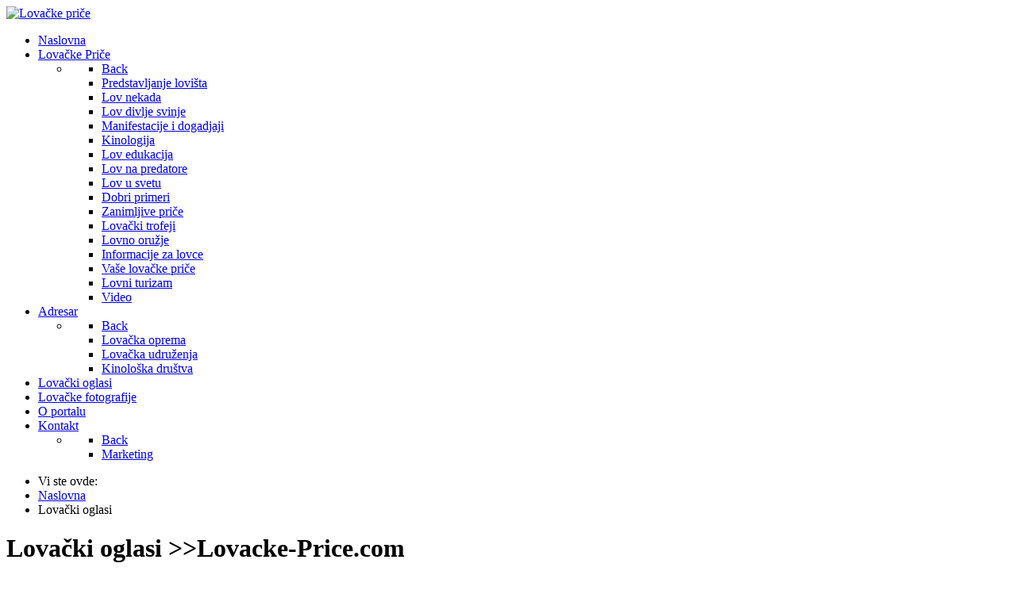

--- FILE ---
content_type: text/html; charset=utf-8
request_url: https://www.lovacke-price.com/lovacki-oglasi-srbija.html
body_size: 81263
content:
<!DOCTYPE html>
<html prefix="og: http://ogp.me/ns#" lang="sr-YU" dir="ltr">
        <head>
    
            <meta name="viewport" content="width=device-width, initial-scale=1.0">
        <meta http-equiv="X-UA-Compatible" content="IE=edge" />
        

                <link rel="icon" type="image/x-icon" href="/images/logo.png" />
        
            
         <meta charset="utf-8" />
	<base href="https://www.lovacke-price.com/lovacki-oglasi-srbija.html" />
	<meta name="keywords" content="Lov, Kinologija, lovci, lov oglasi, lovacke price" />
	<meta name="robots" content="max-snippet:-1, max-image-preview:large, max-video-preview:-1" />
	<meta name="description" content="Lov ::Lovacke Price:: portal o lovu, kinologiji, lov oglasi ..." />
	<meta name="generator" content="Joomla! - Open Source Content Management" />
	<title>Lovački oglasi &gt;&gt;Lovacke-Price.com</title>
	<link href="/lovacki-oglasi-srbija.feed?type=rss" rel="alternate" type="application/rss+xml" title="RSS 2.0" />
	<link href="/lovacki-oglasi-srbija.feed?type=atom" rel="alternate" type="application/atom+xml" title="Atom 1.0" />
	<link href="https://www.lovacke-price.com/component/search/?Itemid=522&amp;format=opensearch" rel="search" title="Pretraga lovacke-price.com" type="application/opensearchdescription+xml" />
	<link href="https://cdn.jsdelivr.net/npm/simple-line-icons@2.4.1/css/simple-line-icons.css" rel="stylesheet" />
	<link href="/templates/g5_hydrogen/css/k2.css?v=2.10.3" rel="stylesheet" />
	<link href="/media/system/css/modal.css?6a92d12886fb223eb16df8a1162b2ed7" rel="stylesheet" />
	<link href="/media/system/css/calendar-jos.css?6a92d12886fb223eb16df8a1162b2ed7" rel="stylesheet" title="Zelena" media="all" />
	<link href="/media/system/css/calendar-jos.css" rel="stylesheet" />
	<link href="https://www.lovacke-price.com/components/com_djclassifieds/themes/clean/css/style.css" rel="stylesheet" />
	<link href="https://www.lovacke-price.com/components/com_djclassifieds/themes/clean/css/style_default.css" rel="stylesheet" />
	<link href="https://www.lovacke-price.com/components/com_djclassifieds/themes/clean/css/responsive.css" rel="stylesheet" />
	<link href="/media/gantry5/engines/nucleus/css-compiled/nucleus.css" rel="stylesheet" />
	<link href="/templates/g5_hydrogen/custom/css-compiled/hydrogen_21.css" rel="stylesheet" />
	<link href="/media/gantry5/assets/css/bootstrap-gantry.css" rel="stylesheet" />
	<link href="/media/gantry5/engines/nucleus/css-compiled/joomla.css" rel="stylesheet" />
	<link href="/media/jui/css/icomoon.css" rel="stylesheet" />
	<link href="/media/gantry5/assets/css/font-awesome.min.css" rel="stylesheet" />
	<link href="/templates/g5_hydrogen/custom/css-compiled/hydrogen-joomla_21.css" rel="stylesheet" />
	<link href="/templates/g5_hydrogen/custom/css-compiled/custom_21.css" rel="stylesheet" />
	<link href="/plugins/system/ytshortcodes/assets/css/shortcodes.css" rel="stylesheet" />
	<link href="https://www.lovacke-price.com/plugins/system/ytshortcodes/assets/css/font-awesome.min.css" rel="stylesheet" />
	<style>
div.mod_search89 input[type="search"]{ width:auto; }
	</style>
	<script type="application/json" class="joomla-script-options new">{"csrf.token":"cb89ccb8c2e7f5644f7dbc8113b33fac","system.paths":{"root":"","base":""}}</script>
	<script src="/media/jui/js/jquery.min.js?6a92d12886fb223eb16df8a1162b2ed7"></script>
	<script src="/media/jui/js/jquery-noconflict.js?6a92d12886fb223eb16df8a1162b2ed7"></script>
	<script src="/media/jui/js/jquery-migrate.min.js?6a92d12886fb223eb16df8a1162b2ed7"></script>
	<script src="/media/k2/assets/js/k2.frontend.js?v=2.10.3&b=20200429&sitepath=/"></script>
	<script src="/media/system/js/mootools-core.js?6a92d12886fb223eb16df8a1162b2ed7"></script>
	<script src="/media/system/js/core.js?6a92d12886fb223eb16df8a1162b2ed7"></script>
	<script src="/media/system/js/mootools-more.js?6a92d12886fb223eb16df8a1162b2ed7"></script>
	<script src="/media/system/js/modal.js?6a92d12886fb223eb16df8a1162b2ed7"></script>
	<script src="/media/system/js/calendar.js?6a92d12886fb223eb16df8a1162b2ed7"></script>
	<script src="/media/system/js/calendar-setup.js?6a92d12886fb223eb16df8a1162b2ed7"></script>
	<script src="/media/system/js/calendar-setup.js"></script>
	<script src="/media/jui/js/bootstrap.min.js?6a92d12886fb223eb16df8a1162b2ed7"></script>
	<!--[if lt IE 9]><script src="/media/system/js/html5fallback.js?6a92d12886fb223eb16df8a1162b2ed7"></script><![endif]-->
	<script src="https://www.googletagmanager.com/gtag/js?id=UA-1146531-8" async></script>
	<script src="https://www.lovacke-price.com/plugins/system/ytshortcodes/assets/js/prettify.js"></script>
	<script src="https://www.lovacke-price.com/plugins/system/ytshortcodes/assets/js/shortcodes.js"></script>
	<script>

		jQuery(function($) {
			SqueezeBox.initialize({});
			initSqueezeBox();
			$(document).on('subform-row-add', initSqueezeBox);

			function initSqueezeBox(event, container)
			{
				SqueezeBox.assign($(container || document).find('a.modal').get(), {
					parse: 'rel'
				});
			}
		});

		window.jModalClose = function () {
			SqueezeBox.close();
		};

		// Add extra modal close functionality for tinyMCE-based editors
		document.onreadystatechange = function () {
			if (document.readyState == 'interactive' && typeof tinyMCE != 'undefined' && tinyMCE)
			{
				if (typeof window.jModalClose_no_tinyMCE === 'undefined')
				{
					window.jModalClose_no_tinyMCE = typeof(jModalClose) == 'function'  ?  jModalClose  :  false;

					jModalClose = function () {
						if (window.jModalClose_no_tinyMCE) window.jModalClose_no_tinyMCE.apply(this, arguments);
						tinyMCE.activeEditor.windowManager.close();
					};
				}

				if (typeof window.SqueezeBoxClose_no_tinyMCE === 'undefined')
				{
					if (typeof(SqueezeBox) == 'undefined')  SqueezeBox = {};
					window.SqueezeBoxClose_no_tinyMCE = typeof(SqueezeBox.close) == 'function'  ?  SqueezeBox.close  :  false;

					SqueezeBox.close = function () {
						if (window.SqueezeBoxClose_no_tinyMCE)  window.SqueezeBoxClose_no_tinyMCE.apply(this, arguments);
						tinyMCE.activeEditor.windowManager.close();
					};
				}
			}
		};
		Calendar._DN = ["nedelja","ponedeljak","utorak","sreda","\u010detvrtak","petak","subota","nedelja"]; Calendar._SDN = ["ned","pon","uto","sre","\u010det","pet","sub","ned"]; Calendar._FD = 0; Calendar._MN = ["januar","februar","mart","april","maj","jun","jul","avgust","septembar","oktobar","novembar","decembar"]; Calendar._SMN = ["jan","feb","mar","apr","maj","jun","jul","avg","sep","okt","nov","dec"]; Calendar._TT = {"INFO":"O kalendaru","ABOUT":"DHTML Date\/Time Selector\n(c) dynarch.com 20022005 \/ Author: Mihai Bazon\nFor latest version visit: http:\/\/www.dynarch.com\/projects\/calendar\/\nDistributed under GNU LGPL.  See http:\/\/gnu.org\/licenses\/lgpl.html for details.\n\nOdabir datuma:\n- koristite < and > dugmi\u0107e da odaberete godinu\n- koristite < and > dugmi\u0107e da odaberete mesec\n- dr\u017eite dugme mi\u0161a na bilo kojem od gornjih dugmi\u0107a za br\u017ee odabiranje.","ABOUT_TIME":"\n\nTime selection:\n Click on any of the time parts to increase it\n or Shiftclick to decrease it\n or click and drag for faster selection.","PREV_YEAR":"Kliknite za preme\u0161taj na prethodnu godinu. Kliknite i dr\u017eite za listu godina.","PREV_MONTH":"Kliknite za preme\u0161taj na prethodni mesec. Kliknite i dr\u017eite za listu meseci.","GO_TODAY":"Idi na danas","NEXT_MONTH":"Kliknite za preme\u0161taj na slede\u0107i mesec. Kliknite i dr\u017eite za listu meseci.","SEL_DATE":"Odaberite datum.","DRAG_TO_MOVE":"Prevucite za preme\u0161taj","PART_TODAY":" Danas ","DAY_FIRST":"Prika\u017ei %s prvo","WEEKEND":"0,6","CLOSE":"Zatvori","TODAY":"Danas","TIME_PART":"(Shift-)Kliknite ili prevucite za promenu vrednosti","DEF_DATE_FORMAT":"%Y%m%d","TT_DATE_FORMAT":"%a, %b %e","WK":"wk","TIME":"Vreme:"};jQuery(function($) {
			 $('.hasTip').each(function() {
				var title = $(this).attr('title');
				if (title) {
					var parts = title.split('::', 2);
					var mtelement = document.id(this);
					mtelement.store('tip:title', parts[0]);
					mtelement.store('tip:text', parts[1]);
				}
			});
			var JTooltips = new Tips($('.hasTip').get(), {"maxTitleChars": 50,"fixed": false});
		});jQuery(function($) {
			 $('.Tips1').each(function() {
				var title = $(this).attr('title');
				if (title) {
					var parts = title.split('::', 2);
					var mtelement = document.id(this);
					mtelement.store('tip:title', parts[0]);
					mtelement.store('tip:text', parts[1]);
				}
			});
			var JTooltips = new Tips($('.Tips1').get(), {"maxTitleChars": 50,"className": "djcf","fixed": false});
		});jQuery(function($){ initTooltips(); $("body").on("subform-row-add", initTooltips); function initTooltips (event, container) { container = container || document;$(container).find(".hasTooltip").tooltip({"html": true,"container": "body"});} });      window.dataLayer = window.dataLayer || [];
      function gtag(){dataLayer.push(arguments);}
      gtag('js', new Date());

      gtag('config', 'UA-1146531-8');

          
	</script>
	<!-- Start: Google Structured Data -->
            
<script type="application/ld+json">
{
    "@context": "https://schema.org",
    "@type": "BreadcrumbList",
    "itemListElement": [
        {
            "@type": "ListItem",
            "position": 1,
            "name": "Home",
            "item": "https://www.lovacke-price.com/"
        },
        {
            "@type": "ListItem",
            "position": 2,
            "name": "Lovački oglasi",
            "item": "https://www.lovacke-price.com/lovacki-oglasi-srbija.html"
        }
    ]
}
</script>
            <!-- End: Google Structured Data -->

    
                
</head>

    <body class="gantry site com_djclassifieds view-items no-layout no-task dir-ltr itemid-522 outline-21 g-offcanvas-left g-home g-style-preset1">
        
                    

        <div id="g-offcanvas"  data-g-offcanvas-swipe="1" data-g-offcanvas-css3="1">
                        <div class="g-grid">                        

        <div class="g-block size-100">
             <div id="mobile-menu-7458-particle" class="g-content g-particle">            <div id="g-mobilemenu-container" data-g-menu-breakpoint="48rem"></div>
            </div>
        </div>
            </div>
    </div>
        <div id="g-page-surround">
            <div class="g-offcanvas-hide g-offcanvas-toggle" role="navigation" data-offcanvas-toggle aria-controls="g-offcanvas" aria-expanded="false"><i class="fa fa-fw fa-bars"></i></div>                        

                                            
                <section id="g-navigation">
                <div class="g-container">                                <div class="g-grid">                        

        <div class="g-block size-25">
             <div id="logo-8476-particle" class="g-content g-particle">            <a href="/" target="_self" title="Lovačke priče" aria-label="Lovačke priče" rel="home" class="gantry-logo">
                        <img src="/images/logo.png"  alt="Lovačke priče" />
            </a>
            </div>
        </div>
                    

        <div class="g-block size-75">
             <div id="menu-6483-particle" class="g-content g-particle">            <nav class="g-main-nav" data-g-hover-expand="true">
        <ul class="g-toplevel">
                                                                                                                
        
                
        
                
        
        <li class="g-menu-item g-menu-item-type-component g-menu-item-102 g-standard  ">
                            <a class="g-menu-item-container" href="/">
                                                                <span class="g-menu-item-content">
                                    <span class="g-menu-item-title">Naslovna</span>
            
                    </span>
                                                </a>
                                </li>
    
                                                                                                
        
                
        
                
        
        <li class="g-menu-item g-menu-item-type-component g-menu-item-165 g-parent g-standard g-menu-item-link-parent ">
                            <a class="g-menu-item-container" href="/lovacke-price.html">
                                                                <span class="g-menu-item-content">
                                    <span class="g-menu-item-title">Lovačke Priče</span>
            
                    </span>
                    <span class="g-menu-parent-indicator" data-g-menuparent=""></span>                            </a>
                                                                            <ul class="g-dropdown g-inactive g-fade g-dropdown-right">
            <li class="g-dropdown-column">
                        <div class="g-grid">
                        <div class="g-block size-100">
            <ul class="g-sublevel">
                <li class="g-level-1 g-go-back">
                    <a class="g-menu-item-container" href="#" data-g-menuparent=""><span>Back</span></a>
                </li>
                                                                                                                    
        
                
        
                
        
        <li class="g-menu-item g-menu-item-type-component g-menu-item-166  ">
                            <a class="g-menu-item-container" href="/lovacke-price/predstavljanje-lovista.html">
                                                                <span class="g-menu-item-content">
                                    <span class="g-menu-item-title">Predstavljanje lovišta</span>
            
                    </span>
                                                </a>
                                </li>
    
                                                                                                
        
                
        
                
        
        <li class="g-menu-item g-menu-item-type-component g-menu-item-167  ">
                            <a class="g-menu-item-container" href="/lovacke-price/lov-nekada.html">
                                                                <span class="g-menu-item-content">
                                    <span class="g-menu-item-title">Lov nekada</span>
            
                    </span>
                                                </a>
                                </li>
    
                                                                                                
        
                
        
                
        
        <li class="g-menu-item g-menu-item-type-component g-menu-item-168  ">
                            <a class="g-menu-item-container" href="/lovacke-price/lov-divlje-svinje.html">
                                                                <span class="g-menu-item-content">
                                    <span class="g-menu-item-title">Lov divlje svinje</span>
            
                    </span>
                                                </a>
                                </li>
    
                                                                                                
        
                
        
                
        
        <li class="g-menu-item g-menu-item-type-component g-menu-item-169  ">
                            <a class="g-menu-item-container" href="/lovacke-price/manifestacije-i-dogadjaji.html">
                                                                <span class="g-menu-item-content">
                                    <span class="g-menu-item-title">Manifestacije i dogadjaji</span>
            
                    </span>
                                                </a>
                                </li>
    
                                                                                                
        
                
        
                
        
        <li class="g-menu-item g-menu-item-type-component g-menu-item-171  ">
                            <a class="g-menu-item-container" href="/lovacke-price/kinologija.html">
                                                                <span class="g-menu-item-content">
                                    <span class="g-menu-item-title">Kinologija</span>
            
                    </span>
                                                </a>
                                </li>
    
                                                                                                
        
                
        
                
        
        <li class="g-menu-item g-menu-item-type-component g-menu-item-170  ">
                            <a class="g-menu-item-container" href="/lovacke-price/lov-edukacija.html">
                                                                <span class="g-menu-item-content">
                                    <span class="g-menu-item-title">Lov edukacija</span>
            
                    </span>
                                                </a>
                                </li>
    
                                                                                                
        
                
        
                
        
        <li class="g-menu-item g-menu-item-type-component g-menu-item-172  ">
                            <a class="g-menu-item-container" href="/lovacke-price/lov-na-predatore.html">
                                                                <span class="g-menu-item-content">
                                    <span class="g-menu-item-title">Lov na predatore</span>
            
                    </span>
                                                </a>
                                </li>
    
                                                                                                
        
                
        
                
        
        <li class="g-menu-item g-menu-item-type-component g-menu-item-173  ">
                            <a class="g-menu-item-container" href="/lovacke-price/lov-u-svetu.html">
                                                                <span class="g-menu-item-content">
                                    <span class="g-menu-item-title">Lov u svetu</span>
            
                    </span>
                                                </a>
                                </li>
    
                                                                                                
        
                
        
                
        
        <li class="g-menu-item g-menu-item-type-component g-menu-item-174  ">
                            <a class="g-menu-item-container" href="/lovacke-price/dobri-primeri.html">
                                                                <span class="g-menu-item-content">
                                    <span class="g-menu-item-title">Dobri primeri</span>
            
                    </span>
                                                </a>
                                </li>
    
                                                                                                
        
                
        
                
        
        <li class="g-menu-item g-menu-item-type-component g-menu-item-175  ">
                            <a class="g-menu-item-container" href="/lovacke-price/zanimljive-price.html">
                                                                <span class="g-menu-item-content">
                                    <span class="g-menu-item-title">Zanimljive priče</span>
            
                    </span>
                                                </a>
                                </li>
    
                                                                                                
        
                
        
                
        
        <li class="g-menu-item g-menu-item-type-component g-menu-item-176  ">
                            <a class="g-menu-item-container" href="/lovacke-price/lovacki-trofeji.html">
                                                                <span class="g-menu-item-content">
                                    <span class="g-menu-item-title">Lovački trofeji</span>
            
                    </span>
                                                </a>
                                </li>
    
                                                                                                
        
                
        
                
        
        <li class="g-menu-item g-menu-item-type-component g-menu-item-177  ">
                            <a class="g-menu-item-container" href="/lovacke-price/lovno-oruzje.html">
                                                                <span class="g-menu-item-content">
                                    <span class="g-menu-item-title">Lovno oružje</span>
            
                    </span>
                                                </a>
                                </li>
    
                                                                                                
        
                
        
                
        
        <li class="g-menu-item g-menu-item-type-component g-menu-item-178  ">
                            <a class="g-menu-item-container" href="/lovacke-price/informacije-za-lovce.html">
                                                                <span class="g-menu-item-content">
                                    <span class="g-menu-item-title">Informacije za lovce</span>
            
                    </span>
                                                </a>
                                </li>
    
                                                                                                
        
                
        
                
        
        <li class="g-menu-item g-menu-item-type-component g-menu-item-411  ">
                            <a class="g-menu-item-container" href="/lovacke-price/vaše-lovačke-priče.html">
                                                                <span class="g-menu-item-content">
                                    <span class="g-menu-item-title">Vaše lovačke priče</span>
            
                    </span>
                                                </a>
                                </li>
    
                                                                                                
        
                
        
                
        
        <li class="g-menu-item g-menu-item-type-component g-menu-item-468  ">
                            <a class="g-menu-item-container" href="/lovacke-price/lovni-turizam.html">
                                                                <span class="g-menu-item-content">
                                    <span class="g-menu-item-title">Lovni turizam</span>
            
                    </span>
                                                </a>
                                </li>
    
                                                                                                
        
                
        
                
        
        <li class="g-menu-item g-menu-item-type-component g-menu-item-482  ">
                            <a class="g-menu-item-container" href="/lovacke-price/video.html">
                                                                <span class="g-menu-item-content">
                                    <span class="g-menu-item-title">Video</span>
            
                    </span>
                                                </a>
                                </li>
    
    
            </ul>
        </div>
            </div>

            </li>
        </ul>
            </li>
    
                                                                                                
        
                
        
                
        
        <li class="g-menu-item g-menu-item-type-component g-menu-item-181 g-parent g-standard g-menu-item-link-parent ">
                            <a class="g-menu-item-container" href="/adresar.html">
                                                                <span class="g-menu-item-content">
                                    <span class="g-menu-item-title">Adresar</span>
            
                    </span>
                    <span class="g-menu-parent-indicator" data-g-menuparent=""></span>                            </a>
                                                                            <ul class="g-dropdown g-inactive g-fade g-dropdown-right">
            <li class="g-dropdown-column">
                        <div class="g-grid">
                        <div class="g-block size-100">
            <ul class="g-sublevel">
                <li class="g-level-1 g-go-back">
                    <a class="g-menu-item-container" href="#" data-g-menuparent=""><span>Back</span></a>
                </li>
                                                                                                                    
        
                
        
                
        
        <li class="g-menu-item g-menu-item-type-component g-menu-item-183  ">
                            <a class="g-menu-item-container" href="/adresar/prodavnice-lovacke-opreme.html">
                                                                <span class="g-menu-item-content">
                                    <span class="g-menu-item-title">Lovačka oprema</span>
            
                    </span>
                                                </a>
                                </li>
    
                                                                                                
        
                
        
                
        
        <li class="g-menu-item g-menu-item-type-component g-menu-item-182  ">
                            <a class="g-menu-item-container" href="/adresar/adresar-lovacka-udruzenja.html">
                                                                <span class="g-menu-item-content">
                                    <span class="g-menu-item-title">Lovačka udruženja</span>
            
                    </span>
                                                </a>
                                </li>
    
                                                                                                
        
                
        
                
        
        <li class="g-menu-item g-menu-item-type-component g-menu-item-184  ">
                            <a class="g-menu-item-container" href="/adresar/adresar-kinoloskih-drustava.html">
                                                                <span class="g-menu-item-content">
                                    <span class="g-menu-item-title">Kinološka društva</span>
            
                    </span>
                                                </a>
                                </li>
    
    
            </ul>
        </div>
            </div>

            </li>
        </ul>
            </li>
    
                                                                                                
        
                
        
                
        
        <li class="g-menu-item g-menu-item-type-component g-menu-item-522 active g-standard  ">
                            <a class="g-menu-item-container" href="/lovacki-oglasi-srbija.html">
                                                                <span class="g-menu-item-content">
                                    <span class="g-menu-item-title">Lovački oglasi</span>
            
                    </span>
                                                </a>
                                </li>
    
                                                                                                
        
                
        
                
        
        <li class="g-menu-item g-menu-item-type-component g-menu-item-116 g-standard  ">
                            <a class="g-menu-item-container" href="/lovacke-fotografije-slike.html">
                                                                <span class="g-menu-item-content">
                                    <span class="g-menu-item-title">Lovačke fotografije</span>
            
                    </span>
                                                </a>
                                </li>
    
                                                                                                
        
                
        
                
        
        <li class="g-menu-item g-menu-item-type-component g-menu-item-113 g-standard  ">
                            <a class="g-menu-item-container" href="/o-portalu.html">
                                                                <span class="g-menu-item-content">
                                    <span class="g-menu-item-title">O portalu</span>
            
                    </span>
                                                </a>
                                </li>
    
                                                                                                
        
                
        
                
        
        <li class="g-menu-item g-menu-item-type-component g-menu-item-106 g-parent g-standard g-menu-item-link-parent ">
                            <a class="g-menu-item-container" href="/kontakt.html">
                                                                <span class="g-menu-item-content">
                                    <span class="g-menu-item-title">Kontakt</span>
            
                    </span>
                    <span class="g-menu-parent-indicator" data-g-menuparent=""></span>                            </a>
                                                                            <ul class="g-dropdown g-inactive g-fade g-dropdown-right">
            <li class="g-dropdown-column">
                        <div class="g-grid">
                        <div class="g-block size-100">
            <ul class="g-sublevel">
                <li class="g-level-1 g-go-back">
                    <a class="g-menu-item-container" href="#" data-g-menuparent=""><span>Back</span></a>
                </li>
                                                                                                                    
        
                
        
                
        
        <li class="g-menu-item g-menu-item-type-component g-menu-item-469  ">
                            <a class="g-menu-item-container" href="/kontakt/marketing.html">
                                                                <span class="g-menu-item-content">
                                    <span class="g-menu-item-title">Marketing</span>
            
                    </span>
                                                </a>
                                </li>
    
    
            </ul>
        </div>
            </div>

            </li>
        </ul>
            </li>
    
    
        </ul>
    </nav>
            </div>
        </div>
            </div>
            </div>
        
    </section>
                                
                <main id="g-main">
                <div class="g-container">                                <div class="g-grid">                        

        <div class="g-block size-100">
             <div class="g-content">
                                    <div class="platform-content"><div class="moduletable ">
						<div aria-label="breadcrumbs" role="navigation">
	<ul itemscope itemtype="https://schema.org/BreadcrumbList" class="breadcrumb">
					<li>
				Vi ste ovde: &#160;
			</li>
		
						<li itemprop="itemListElement" itemscope itemtype="https://schema.org/ListItem">
											<a itemprop="item" href="/" class="pathway"><span itemprop="name">Naslovna</span></a>
					
											<span class="divider">
							<img src="/media/system/images/arrow.png" alt="" />						</span>
										<meta itemprop="position" content="1">
				</li>
							<li itemprop="itemListElement" itemscope itemtype="https://schema.org/ListItem" class="active">
					<span itemprop="name">
						Lovački oglasi					</span>
					<meta itemprop="position" content="2">
				</li>
				</ul>
</div>
		</div></div>
            
        </div>
        </div>
            </div>
                            <div class="g-grid">                        

        <div class="g-block size-70">
             <div class="g-content">
                                                            <div class="platform-content row-fluid"><div class="span12"><div id="dj-classifieds" class="clearfix djcftheme-clean">
	<h1 class="main_cat_title">Lovački oglasi >>Lovacke-Price.com</h1>			
				<div class="dj-category cat_cols4">
					<div class="cat_row_title">
							Kategorije<a class="rss_icon" href="/lovacki-oglasi-srbija.html?format=feed&amp;type=rss"><img src="/components/com_djclassifieds/assets/images/rss.png" alt="rss" /></a>		 
					</div>
					<div class="cat_row cat_row0">						
						<div class="cat_col" ><div class="cat_col_in" ><div class="title"><a href="/lovacki-oglasi-srbija/lovacki-psi,1.html"><img src="/components/com_djclassifieds/images/category/1_oglasi-psi_ths.png" alt="Lovački psi" /></a><div class="cat_title_desc"><h2><a href="/lovacki-oglasi-srbija/lovacki-psi,1.html">Lovački psi <span>(0)</span></a></h2></div></div></div></div><div class="cat_col" ><div class="cat_col_in" ><div class="title"><a href="/lovacki-oglasi-srbija/lovacko-oruzje,2.html"><img src="/components/com_djclassifieds/images/category/2_oglas-oruzjei_ths.png" alt="Lovačko oružje" /></a><div class="cat_title_desc"><h2><a href="/lovacki-oglasi-srbija/lovacko-oruzje,2.html">Lovačko oružje <span>(0)</span></a></h2></div></div></div></div><div class="cat_col" ><div class="cat_col_in" ><div class="title"><a href="/lovacki-oglasi-srbija/lovacka-oprema,3.html"><img src="/components/com_djclassifieds/images/category/3_oglasi-oprema_ths.png" alt="Lovačka oprema" /></a><div class="cat_title_desc"><h2><a href="/lovacki-oglasi-srbija/lovacka-oprema,3.html">Lovačka oprema <span>(0)</span></a></h2></div></div></div></div><div class="cat_col" ><div class="cat_col_in" ><div class="title"><a href="/lovacki-oglasi-srbija/lovacka-odeca-i-obuca,4.html"><img src="/components/com_djclassifieds/images/category/4_oglasi-odeca_ths.png" alt="Lovačka odeća i obuća" /></a><div class="cat_title_desc"><h2><a href="/lovacki-oglasi-srbija/lovacka-odeca-i-obuca,4.html">Lovačka odeća i obuća <span>(0)</span></a></h2></div></div></div></div><div class="clear_both"></div></div><div class="cat_row cat_row1"><div class="cat_col" ><div class="cat_col_in" ><div class="title"><a href="/lovacki-oglasi-srbija/terenski-automobili,6.html"><img src="/components/com_djclassifieds/images/category/6_oglasi-terenci_ths.png" alt="Terenski automobili" /></a><div class="cat_title_desc"><h2><a href="/lovacki-oglasi-srbija/terenski-automobili,6.html">Terenski automobili <span>(0)</span></a></h2></div></div></div></div><div class="cat_col" ><div class="cat_col_in" ><div class="title"><a href="/lovacki-oglasi-srbija/optika-dvogledi,7.html"><img src="/components/com_djclassifieds/images/category/7_oglasi-optika_ths.png" alt="Optika, dvogledi" /></a><div class="cat_title_desc"><h2><a href="/lovacki-oglasi-srbija/optika-dvogledi,7.html">Optika, dvogledi <span>(0)</span></a></h2></div></div></div></div><div class="cat_col" ><div class="cat_col_in" ><div class="title"><a href="/lovacki-oglasi-srbija/lovacke-lampe,8.html"><img src="/components/com_djclassifieds/images/category/8_oglasi-lampe_ths.png" alt="Lovačke lampe" /></a><div class="cat_title_desc"><h2><a href="/lovacki-oglasi-srbija/lovacke-lampe,8.html">Lovačke lampe <span>(0)</span></a></h2></div></div></div></div><div class="cat_col" ><div class="cat_col_in" ><div class="title"><a href="/lovacki-oglasi-srbija/ostalo,9.html"><img src="/components/com_djclassifieds/images/category/9_oglasi-ostalo_ths.png" alt="Ostalo" /></a><div class="cat_title_desc"><h2><a href="/lovacki-oglasi-srbija/ostalo,9.html">Ostalo <span>(395)</span></a></h2></div></div></div></div>					<div class="clear_both"></div></div>
				</div>
					<div class="items">
			<table class="dj-items dj-items-table" >
		<tr class="main_title">
									
							<th style="width:220px" class="icon first"> </th>
				<th style="text-align:left;" class="name normal">						
							<a  style="margin-left:-110px;"  class="normal" href="/lovacki-oglasi-srbija.html?cid=0&amp;order=title&amp;ord_t=asc">
					Naslov oglasa<img src="https://www.lovacke-price.com//components/com_djclassifieds/assets/images/sort.gif" alt="" />				</a> 
			</th>
									
				<th class="normal">
					<a class="normal" href="/lovacki-oglasi-srbija.html?cid=0&amp;order=cat&amp;ord_t=asc">
						Kategorija<img src="https://www.lovacke-price.com//components/com_djclassifieds/assets/images/sort.gif" alt="" />				
					</a> 
				</th>
												
			<th class="normal">
				<a class="normal" href="/lovacki-oglasi-srbija.html?cid=0&amp;order=price&amp;ord_t=asc">
				Cena<img src="https://www.lovacke-price.com//components/com_djclassifieds/assets/images/sort.gif" alt="" />				</a> 
			</th>		
												<th class="normal">
				<a class="normal" href="/lovacki-oglasi-srbija.html?cid=0&amp;order=date_a&amp;ord_t=asc">
					Postavljen<img src="https://www.lovacke-price.com//components/com_djclassifieds/assets/images/sort.gif" alt="" />				</a> 
			</th>
											</tr>		
		<tr class="row0 item_new"><td class="icon first" style="width:220px" ><a href="/lovacki-oglasi-srbija/ad/ostalo,9/p-zdjr-vlja-vi-vibr-ni-djlja-uc-s-ija-v-uni-lin-i-cii-u-v-s-s-i-3-b-spl-ni-p-pi-i-p-r-h-dji-p-ssil-https-www-extracle-com-o74s43,9743.html"><img style="width:200px;" src="/components/com_djclassifieds/assets/images/no-image.png"  class="Tips1" title="* * * ? Поздравляем! Вы выбраны для участия в уникальной акции! У вас есть 3 бесплатные попытки! Переходите по ссылке: https://www.extracle.com/?o74s43 ? * * *" rel="<div class='tp_desc'>9w9h2k...</div><div class='row_price'><div class='row_title'>Cena</div><div class='tp_price'>x6x07n <span class='price_unit'>RSD</span></div></div><div style='clear:both'></div>" alt ="* * * ? Поздравляем! Вы выбраны для участия в уникальной акции! У вас есть 3 бесплатные попытки! Переходите по ссылке: https://www.extracle.com/?o74s43 ? * * *" /></a></td><td class="name"><h3><a class="title Tips1" href="/lovacki-oglasi-srbija/ad/ostalo,9/p-zdjr-vlja-vi-vibr-ni-djlja-uc-s-ija-v-uni-lin-i-cii-u-v-s-s-i-3-b-spl-ni-p-pi-i-p-r-h-dji-p-ssil-https-www-extracle-com-o74s43,9743.html" title="* * * ? Поздравляем! Вы выбраны для участия в уникальной акции! У вас есть 3 бесплатные попытки! Переходите по ссылке: https://www.extracle.com/?o74s43 ? * * *" rel="<div class='tp_desc'>9w9h2k...</div><div class='row_price'><div class='row_title'>Cena</div><div class='tp_price'>x6x07n <span class='price_unit'>RSD</span></div></div><div style='clear:both'></div>" >* * * ? Поздравляем! Вы выбраны для участия в уникальной акции! У вас есть 3 бесплатные попытки! Переходите по ссылке: https://www.extracle.com/?o74s43 ? * * *</a></h3> <span class="new_icon">NOVO</span></td><td class="cat_name"><a href="/lovacki-oglasi-srbija/ostalo,9.html" >Ostalo</a></td><td class="price">x6x07n <span class='price_unit'>RSD</span></td><td class="date_start">2026-01-14 01:29:15</td></tr><tr class="row1 item_new"><td class="icon first" style="width:220px" ><a href="/lovacki-oglasi-srbija/ad/ostalo,9/p-zdjr-vlja-vi-vibr-ni-djlja-uc-s-ija-v-rupn-i-i-cii-u-v-s-s-i-3-b-spl-ni-p-pi-i-p-r-idji-p-ssil-https-www-topsuimotori-com-w6j3h4,9742.html"><img style="width:200px;" src="/components/com_djclassifieds/assets/images/no-image.png"  class="Tips1" title="* * * ? Поздравляем! Вы выбраны для участия в крупнейшей акции! У вас есть 3 бесплатные попытки! Перейдите по ссылке: https://www.topsuimotori.com/?w6j3h4 ? * * *" rel="<div class='tp_desc'>xb4mf9...</div><div class='row_price'><div class='row_title'>Cena</div><div class='tp_price'>p4chjy <span class='price_unit'>RSD</span></div></div><div style='clear:both'></div>" alt ="* * * ? Поздравляем! Вы выбраны для участия в крупнейшей акции! У вас есть 3 бесплатные попытки! Перейдите по ссылке: https://www.topsuimotori.com/?w6j3h4 ? * * *" /></a></td><td class="name"><h3><a class="title Tips1" href="/lovacki-oglasi-srbija/ad/ostalo,9/p-zdjr-vlja-vi-vibr-ni-djlja-uc-s-ija-v-rupn-i-i-cii-u-v-s-s-i-3-b-spl-ni-p-pi-i-p-r-idji-p-ssil-https-www-topsuimotori-com-w6j3h4,9742.html" title="* * * ? Поздравляем! Вы выбраны для участия в крупнейшей акции! У вас есть 3 бесплатные попытки! Перейдите по ссылке: https://www.topsuimotori.com/?w6j3h4 ? * * *" rel="<div class='tp_desc'>xb4mf9...</div><div class='row_price'><div class='row_title'>Cena</div><div class='tp_price'>p4chjy <span class='price_unit'>RSD</span></div></div><div style='clear:both'></div>" >* * * ? Поздравляем! Вы выбраны для участия в крупнейшей акции! У вас есть 3 бесплатные попытки! Перейдите по ссылке: https://www.topsuimotori.com/?w6j3h4 ? * * *</a></h3> <span class="new_icon">NOVO</span></td><td class="cat_name"><a href="/lovacki-oglasi-srbija/ostalo,9.html" >Ostalo</a></td><td class="price">p4chjy <span class='price_unit'>RSD</span></td><td class="date_start">2026-01-14 00:36:05</td></tr><tr class="row0 item_new"><td class="icon first" style="width:220px" ><a href="/lovacki-oglasi-srbija/ad/ostalo,9/p-zdjr-vlja-vi-vibr-ni-djlja-uc-s-ija-v-uni-lin-i-cii-u-v-s-s-i-3-b-spl-ni-p-pi-i-ispi-i-udj-cu-http-manicauniversity-com-mdjvyb,9741.html"><img style="width:200px;" src="/components/com_djclassifieds/assets/images/no-image.png"  class="Tips1" title="* * * ? Поздравляем! Вы выбраны для участия в уникальной акции! У вас есть 3 бесплатные попытки! Испытать удачу: http://manicauniversity.com/?mdjvyb ? * * *" rel="<div class='tp_desc'>a0tjy4...</div><div class='row_price'><div class='row_title'>Cena</div><div class='tp_price'>nwqoqy <span class='price_unit'>RSD</span></div></div><div style='clear:both'></div>" alt ="* * * ? Поздравляем! Вы выбраны для участия в уникальной акции! У вас есть 3 бесплатные попытки! Испытать удачу: http://manicauniversity.com/?mdjvyb ? * * *" /></a></td><td class="name"><h3><a class="title Tips1" href="/lovacki-oglasi-srbija/ad/ostalo,9/p-zdjr-vlja-vi-vibr-ni-djlja-uc-s-ija-v-uni-lin-i-cii-u-v-s-s-i-3-b-spl-ni-p-pi-i-ispi-i-udj-cu-http-manicauniversity-com-mdjvyb,9741.html" title="* * * ? Поздравляем! Вы выбраны для участия в уникальной акции! У вас есть 3 бесплатные попытки! Испытать удачу: http://manicauniversity.com/?mdjvyb ? * * *" rel="<div class='tp_desc'>a0tjy4...</div><div class='row_price'><div class='row_title'>Cena</div><div class='tp_price'>nwqoqy <span class='price_unit'>RSD</span></div></div><div style='clear:both'></div>" >* * * ? Поздравляем! Вы выбраны для участия в уникальной акции! У вас есть 3 бесплатные попытки! Испытать удачу: http://manicauniversity.com/?mdjvyb ? * * *</a></h3> <span class="new_icon">NOVO</span></td><td class="cat_name"><a href="/lovacki-oglasi-srbija/ostalo,9.html" >Ostalo</a></td><td class="price">nwqoqy <span class='price_unit'>RSD</span></td><td class="date_start">2026-01-14 00:09:17</td></tr><tr class="row1 item_new"><td class="icon first" style="width:220px" ><a href="/lovacki-oglasi-srbija/ad/ostalo,9/p-zdjr-vlja-vi-vibr-ni-djlja-uc-s-ija-v-gr-ndji-zn-i-cii-u-v-s-s-i-ri-b-spl-ni-p-pi-i-ispi-i-udj-cu-http-www-motorolapromocionesmm-com-k9lyey,9740.html"><img style="width:200px;" src="/components/com_djclassifieds/assets/images/no-image.png"  class="Tips1" title="* * * ? Поздравляем! Вы выбраны для участия в грандиозной акции! У вас есть три бесплатные попытки! Испытать удачу: http://www.motorolapromocionesmm.com/?k9lyey ? * * *" rel="<div class='tp_desc'>vifpbi...</div><div class='row_price'><div class='row_title'>Cena</div><div class='tp_price'>olg0op <span class='price_unit'>RSD</span></div></div><div style='clear:both'></div>" alt ="* * * ? Поздравляем! Вы выбраны для участия в грандиозной акции! У вас есть три бесплатные попытки! Испытать удачу: http://www.motorolapromocionesmm.com/?k9lyey ? * * *" /></a></td><td class="name"><h3><a class="title Tips1" href="/lovacki-oglasi-srbija/ad/ostalo,9/p-zdjr-vlja-vi-vibr-ni-djlja-uc-s-ija-v-gr-ndji-zn-i-cii-u-v-s-s-i-ri-b-spl-ni-p-pi-i-ispi-i-udj-cu-http-www-motorolapromocionesmm-com-k9lyey,9740.html" title="* * * ? Поздравляем! Вы выбраны для участия в грандиозной акции! У вас есть три бесплатные попытки! Испытать удачу: http://www.motorolapromocionesmm.com/?k9lyey ? * * *" rel="<div class='tp_desc'>vifpbi...</div><div class='row_price'><div class='row_title'>Cena</div><div class='tp_price'>olg0op <span class='price_unit'>RSD</span></div></div><div style='clear:both'></div>" >* * * ? Поздравляем! Вы выбраны для участия в грандиозной акции! У вас есть три бесплатные попытки! Испытать удачу: http://www.motorolapromocionesmm.com/?k9lyey ? * * *</a></h3> <span class="new_icon">NOVO</span></td><td class="cat_name"><a href="/lovacki-oglasi-srbija/ostalo,9.html" >Ostalo</a></td><td class="price">olg0op <span class='price_unit'>RSD</span></td><td class="date_start">2026-01-13 23:57:01</td></tr><tr class="row0 item_new"><td class="icon first" style="width:220px" ><a href="/lovacki-oglasi-srbija/ad/ostalo,9/p-zdjr-vlja-vi-vibr-ni-djlja-uc-s-ija-v-rupn-i-i-cii-u-v-s-s-i-ri-b-spl-ni-p-pi-i-p-r-h-dji-p-ssil-http-kaitori-kind-com-z8p9wv,9739.html"><img style="width:200px;" src="/components/com_djclassifieds/assets/images/no-image.png"  class="Tips1" title="* * * ? Поздравляем! Вы выбраны для участия в крупнейшей акции! У вас есть три бесплатные попытки! Переходите по ссылке: http://kaitori-kind.com/?z8p9wv ? * * *" rel="<div class='tp_desc'>k3cgsm...</div><div class='row_price'><div class='row_title'>Cena</div><div class='tp_price'>jw878v <span class='price_unit'>RSD</span></div></div><div style='clear:both'></div>" alt ="* * * ? Поздравляем! Вы выбраны для участия в крупнейшей акции! У вас есть три бесплатные попытки! Переходите по ссылке: http://kaitori-kind.com/?z8p9wv ? * * *" /></a></td><td class="name"><h3><a class="title Tips1" href="/lovacki-oglasi-srbija/ad/ostalo,9/p-zdjr-vlja-vi-vibr-ni-djlja-uc-s-ija-v-rupn-i-i-cii-u-v-s-s-i-ri-b-spl-ni-p-pi-i-p-r-h-dji-p-ssil-http-kaitori-kind-com-z8p9wv,9739.html" title="* * * ? Поздравляем! Вы выбраны для участия в крупнейшей акции! У вас есть три бесплатные попытки! Переходите по ссылке: http://kaitori-kind.com/?z8p9wv ? * * *" rel="<div class='tp_desc'>k3cgsm...</div><div class='row_price'><div class='row_title'>Cena</div><div class='tp_price'>jw878v <span class='price_unit'>RSD</span></div></div><div style='clear:both'></div>" >* * * ? Поздравляем! Вы выбраны для участия в крупнейшей акции! У вас есть три бесплатные попытки! Переходите по ссылке: http://kaitori-kind.com/?z8p9wv ? * * *</a></h3> <span class="new_icon">NOVO</span></td><td class="cat_name"><a href="/lovacki-oglasi-srbija/ostalo,9.html" >Ostalo</a></td><td class="price">jw878v <span class='price_unit'>RSD</span></td><td class="date_start">2026-01-13 23:05:55</td></tr><tr class="row1 item_new"><td class="icon first" style="width:220px" ><a href="/lovacki-oglasi-srbija/ad/ostalo,9/p-zdjr-vlja-vi-vibr-ni-djlja-uc-s-ija-v-rupn-i-i-cii-u-v-s-s-i-3-b-spl-ni-p-pi-i-n-c-i-igr-i-http-transcendpharma-ng-lo4nl9,9738.html"><img style="width:200px;" src="/components/com_djclassifieds/assets/images/no-image.png"  class="Tips1" title="* * * ? Поздравляем! Вы выбраны для участия в крупнейшей акции! У вас есть 3 бесплатные попытки! Начать играть: http://transcendpharma.ng/?lo4nl9 ? * * *" rel="<div class='tp_desc'>4q6eok...</div><div class='row_price'><div class='row_title'>Cena</div><div class='tp_price'>iuwk4s <span class='price_unit'>RSD</span></div></div><div style='clear:both'></div>" alt ="* * * ? Поздравляем! Вы выбраны для участия в крупнейшей акции! У вас есть 3 бесплатные попытки! Начать играть: http://transcendpharma.ng/?lo4nl9 ? * * *" /></a></td><td class="name"><h3><a class="title Tips1" href="/lovacki-oglasi-srbija/ad/ostalo,9/p-zdjr-vlja-vi-vibr-ni-djlja-uc-s-ija-v-rupn-i-i-cii-u-v-s-s-i-3-b-spl-ni-p-pi-i-n-c-i-igr-i-http-transcendpharma-ng-lo4nl9,9738.html" title="* * * ? Поздравляем! Вы выбраны для участия в крупнейшей акции! У вас есть 3 бесплатные попытки! Начать играть: http://transcendpharma.ng/?lo4nl9 ? * * *" rel="<div class='tp_desc'>4q6eok...</div><div class='row_price'><div class='row_title'>Cena</div><div class='tp_price'>iuwk4s <span class='price_unit'>RSD</span></div></div><div style='clear:both'></div>" >* * * ? Поздравляем! Вы выбраны для участия в крупнейшей акции! У вас есть 3 бесплатные попытки! Начать играть: http://transcendpharma.ng/?lo4nl9 ? * * *</a></h3> <span class="new_icon">NOVO</span></td><td class="cat_name"><a href="/lovacki-oglasi-srbija/ostalo,9.html" >Ostalo</a></td><td class="price">iuwk4s <span class='price_unit'>RSD</span></td><td class="date_start">2026-01-13 22:59:28</td></tr><tr class="row0 item_new"><td class="icon first" style="width:220px" ><a href="/lovacki-oglasi-srbija/ad/ostalo,9/p-zdjr-vlja-vi-vibr-ni-djlja-uc-s-ija-v-uni-lin-i-cii-u-v-s-s-i-ri-b-spl-ni-p-pi-i-n-c-i-igr-i-http-transcendpharma-ng-5bp7s1,9737.html"><img style="width:200px;" src="/components/com_djclassifieds/assets/images/no-image.png"  class="Tips1" title="* * * ? Поздравляем! Вы выбраны для участия в уникальной акции! У вас есть три бесплатные попытки! Начать играть: http://transcendpharma.ng/?5bp7s1 ? * * *" rel="<div class='tp_desc'>9gnul0...</div><div class='row_price'><div class='row_title'>Cena</div><div class='tp_price'>2j9yxq <span class='price_unit'>RSD</span></div></div><div style='clear:both'></div>" alt ="* * * ? Поздравляем! Вы выбраны для участия в уникальной акции! У вас есть три бесплатные попытки! Начать играть: http://transcendpharma.ng/?5bp7s1 ? * * *" /></a></td><td class="name"><h3><a class="title Tips1" href="/lovacki-oglasi-srbija/ad/ostalo,9/p-zdjr-vlja-vi-vibr-ni-djlja-uc-s-ija-v-uni-lin-i-cii-u-v-s-s-i-ri-b-spl-ni-p-pi-i-n-c-i-igr-i-http-transcendpharma-ng-5bp7s1,9737.html" title="* * * ? Поздравляем! Вы выбраны для участия в уникальной акции! У вас есть три бесплатные попытки! Начать играть: http://transcendpharma.ng/?5bp7s1 ? * * *" rel="<div class='tp_desc'>9gnul0...</div><div class='row_price'><div class='row_title'>Cena</div><div class='tp_price'>2j9yxq <span class='price_unit'>RSD</span></div></div><div style='clear:both'></div>" >* * * ? Поздравляем! Вы выбраны для участия в уникальной акции! У вас есть три бесплатные попытки! Начать играть: http://transcendpharma.ng/?5bp7s1 ? * * *</a></h3> <span class="new_icon">NOVO</span></td><td class="cat_name"><a href="/lovacki-oglasi-srbija/ostalo,9.html" >Ostalo</a></td><td class="price">2j9yxq <span class='price_unit'>RSD</span></td><td class="date_start">2026-01-13 22:44:13</td></tr><tr class="row1 item_new"><td class="icon first" style="width:220px" ><a href="/lovacki-oglasi-srbija/ad/ostalo,9/p-zdjr-vlja-vi-vibr-ni-djlja-uc-s-ija-v-rupn-i-i-cii-u-v-s-s-i-ri-b-spl-ni-p-pi-i-z-i-s-dj-c-bi-igr-i-http-journal-archiveuromedica-eu-vnn4il,9736.html"><img style="width:200px;" src="/components/com_djclassifieds/assets/images/no-image.png"  class="Tips1" title="* * * ? Поздравляем! Вы выбраны для участия в крупнейшей акции! У вас есть три бесплатные попытки! Жмите сюда, чтобы играть: http://journal-archiveuromedica.eu/?vnn4il ? * * *" rel="<div class='tp_desc'>dd3i1v...</div><div class='row_price'><div class='row_title'>Cena</div><div class='tp_price'>4d4s20 <span class='price_unit'>RSD</span></div></div><div style='clear:both'></div>" alt ="* * * ? Поздравляем! Вы выбраны для участия в крупнейшей акции! У вас есть три бесплатные попытки! Жмите сюда, чтобы играть: http://journal-archiveuromedica.eu/?vnn4il ? * * *" /></a></td><td class="name"><h3><a class="title Tips1" href="/lovacki-oglasi-srbija/ad/ostalo,9/p-zdjr-vlja-vi-vibr-ni-djlja-uc-s-ija-v-rupn-i-i-cii-u-v-s-s-i-ri-b-spl-ni-p-pi-i-z-i-s-dj-c-bi-igr-i-http-journal-archiveuromedica-eu-vnn4il,9736.html" title="* * * ? Поздравляем! Вы выбраны для участия в крупнейшей акции! У вас есть три бесплатные попытки! Жмите сюда, чтобы играть: http://journal-archiveuromedica.eu/?vnn4il ? * * *" rel="<div class='tp_desc'>dd3i1v...</div><div class='row_price'><div class='row_title'>Cena</div><div class='tp_price'>4d4s20 <span class='price_unit'>RSD</span></div></div><div style='clear:both'></div>" >* * * ? Поздравляем! Вы выбраны для участия в крупнейшей акции! У вас есть три бесплатные попытки! Жмите сюда, чтобы играть: http://journal-archiveuromedica.eu/?vnn4il ? * * *</a></h3> <span class="new_icon">NOVO</span></td><td class="cat_name"><a href="/lovacki-oglasi-srbija/ostalo,9.html" >Ostalo</a></td><td class="price">4d4s20 <span class='price_unit'>RSD</span></td><td class="date_start">2026-01-13 22:15:41</td></tr><tr class="row0 item_new"><td class="icon first" style="width:220px" ><a href="/lovacki-oglasi-srbija/ad/ostalo,9/p-zdjr-vlja-vi-vibr-ni-djlja-uc-s-ija-v-gr-ndji-zn-i-cii-u-v-s-s-i-3-b-spl-ni-p-pi-i-ispi-i-udj-cu-http-dbopro-com-vw8oau,9735.html"><img style="width:200px;" src="/components/com_djclassifieds/assets/images/no-image.png"  class="Tips1" title="* * * ? Поздравляем! Вы выбраны для участия в грандиозной акции! У вас есть 3 бесплатные попытки! Испытать удачу: http://dbopro.com/?vw8oau ? * * *" rel="<div class='tp_desc'>dzzhzs...</div><div class='row_price'><div class='row_title'>Cena</div><div class='tp_price'>sgn7l1 <span class='price_unit'>RSD</span></div></div><div style='clear:both'></div>" alt ="* * * ? Поздравляем! Вы выбраны для участия в грандиозной акции! У вас есть 3 бесплатные попытки! Испытать удачу: http://dbopro.com/?vw8oau ? * * *" /></a></td><td class="name"><h3><a class="title Tips1" href="/lovacki-oglasi-srbija/ad/ostalo,9/p-zdjr-vlja-vi-vibr-ni-djlja-uc-s-ija-v-gr-ndji-zn-i-cii-u-v-s-s-i-3-b-spl-ni-p-pi-i-ispi-i-udj-cu-http-dbopro-com-vw8oau,9735.html" title="* * * ? Поздравляем! Вы выбраны для участия в грандиозной акции! У вас есть 3 бесплатные попытки! Испытать удачу: http://dbopro.com/?vw8oau ? * * *" rel="<div class='tp_desc'>dzzhzs...</div><div class='row_price'><div class='row_title'>Cena</div><div class='tp_price'>sgn7l1 <span class='price_unit'>RSD</span></div></div><div style='clear:both'></div>" >* * * ? Поздравляем! Вы выбраны для участия в грандиозной акции! У вас есть 3 бесплатные попытки! Испытать удачу: http://dbopro.com/?vw8oau ? * * *</a></h3> <span class="new_icon">NOVO</span></td><td class="cat_name"><a href="/lovacki-oglasi-srbija/ostalo,9.html" >Ostalo</a></td><td class="price">sgn7l1 <span class='price_unit'>RSD</span></td><td class="date_start">2026-01-13 22:14:41</td></tr><tr class="row1 item_new"><td class="icon first" style="width:220px" ><a href="/lovacki-oglasi-srbija/ad/ostalo,9/p-zdjr-vlja-vi-vibr-ni-djlja-uc-s-ija-v-uni-lin-i-cii-u-v-s-s-i-ri-b-spl-ni-p-pi-i-p-r-idji-p-ssil-http-dbopro-com-v0ancz,9734.html"><img style="width:200px;" src="/components/com_djclassifieds/assets/images/no-image.png"  class="Tips1" title="* * * ? Поздравляем! Вы выбраны для участия в уникальной акции! У вас есть три бесплатные попытки! Перейдите по ссылке: http://dbopro.com/?v0ancz ? * * *" rel="<div class='tp_desc'>lltljg...</div><div class='row_price'><div class='row_title'>Cena</div><div class='tp_price'>72jnhc <span class='price_unit'>RSD</span></div></div><div style='clear:both'></div>" alt ="* * * ? Поздравляем! Вы выбраны для участия в уникальной акции! У вас есть три бесплатные попытки! Перейдите по ссылке: http://dbopro.com/?v0ancz ? * * *" /></a></td><td class="name"><h3><a class="title Tips1" href="/lovacki-oglasi-srbija/ad/ostalo,9/p-zdjr-vlja-vi-vibr-ni-djlja-uc-s-ija-v-uni-lin-i-cii-u-v-s-s-i-ri-b-spl-ni-p-pi-i-p-r-idji-p-ssil-http-dbopro-com-v0ancz,9734.html" title="* * * ? Поздравляем! Вы выбраны для участия в уникальной акции! У вас есть три бесплатные попытки! Перейдите по ссылке: http://dbopro.com/?v0ancz ? * * *" rel="<div class='tp_desc'>lltljg...</div><div class='row_price'><div class='row_title'>Cena</div><div class='tp_price'>72jnhc <span class='price_unit'>RSD</span></div></div><div style='clear:both'></div>" >* * * ? Поздравляем! Вы выбраны для участия в уникальной акции! У вас есть три бесплатные попытки! Перейдите по ссылке: http://dbopro.com/?v0ancz ? * * *</a></h3> <span class="new_icon">NOVO</span></td><td class="cat_name"><a href="/lovacki-oglasi-srbija/ostalo,9.html" >Ostalo</a></td><td class="price">72jnhc <span class='price_unit'>RSD</span></td><td class="date_start">2026-01-13 22:02:15</td></tr><tr class="row0 item_new"><td class="icon first" style="width:220px" ><a href="/lovacki-oglasi-srbija/ad/ostalo,9/p-zdjr-vlja-vi-vibr-ni-djlja-uc-s-ija-v-rupn-i-i-cii-u-v-s-s-i-ri-b-spl-ni-p-pi-i-n-c-i-igr-i-http-dbopro-com-xhvgor,9733.html"><img style="width:200px;" src="/components/com_djclassifieds/assets/images/no-image.png"  class="Tips1" title="* * * ? Поздравляем! Вы выбраны для участия в крупнейшей акции! У вас есть три бесплатные попытки! Начать играть: http://dbopro.com/?xhvgor ? * * *" rel="<div class='tp_desc'>pb84qi...</div><div class='row_price'><div class='row_title'>Cena</div><div class='tp_price'>sydecm <span class='price_unit'>RSD</span></div></div><div style='clear:both'></div>" alt ="* * * ? Поздравляем! Вы выбраны для участия в крупнейшей акции! У вас есть три бесплатные попытки! Начать играть: http://dbopro.com/?xhvgor ? * * *" /></a></td><td class="name"><h3><a class="title Tips1" href="/lovacki-oglasi-srbija/ad/ostalo,9/p-zdjr-vlja-vi-vibr-ni-djlja-uc-s-ija-v-rupn-i-i-cii-u-v-s-s-i-ri-b-spl-ni-p-pi-i-n-c-i-igr-i-http-dbopro-com-xhvgor,9733.html" title="* * * ? Поздравляем! Вы выбраны для участия в крупнейшей акции! У вас есть три бесплатные попытки! Начать играть: http://dbopro.com/?xhvgor ? * * *" rel="<div class='tp_desc'>pb84qi...</div><div class='row_price'><div class='row_title'>Cena</div><div class='tp_price'>sydecm <span class='price_unit'>RSD</span></div></div><div style='clear:both'></div>" >* * * ? Поздравляем! Вы выбраны для участия в крупнейшей акции! У вас есть три бесплатные попытки! Начать играть: http://dbopro.com/?xhvgor ? * * *</a></h3> <span class="new_icon">NOVO</span></td><td class="cat_name"><a href="/lovacki-oglasi-srbija/ostalo,9.html" >Ostalo</a></td><td class="price">sydecm <span class='price_unit'>RSD</span></td><td class="date_start">2026-01-13 21:47:27</td></tr><tr class="row1 item_new"><td class="icon first" style="width:220px" ><a href="/lovacki-oglasi-srbija/ad/ostalo,9/p-zdjr-vlja-vi-vibr-ni-djlja-uc-s-ija-v-rupn-i-i-cii-u-v-s-s-i-3-b-spl-ni-p-pi-i-p-r-h-dji-p-ssil-https-blueoceansportsarena-com-ogtpig,9732.html"><img style="width:200px;" src="/components/com_djclassifieds/assets/images/no-image.png"  class="Tips1" title="* * * ? Поздравляем! Вы выбраны для участия в крупнейшей акции! У вас есть 3 бесплатные попытки! Переходите по ссылке: https://blueoceansportsarena.com/?ogtpig ? * * *" rel="<div class='tp_desc'>bsh9uk...</div><div class='row_price'><div class='row_title'>Cena</div><div class='tp_price'>h8h640 <span class='price_unit'>RSD</span></div></div><div style='clear:both'></div>" alt ="* * * ? Поздравляем! Вы выбраны для участия в крупнейшей акции! У вас есть 3 бесплатные попытки! Переходите по ссылке: https://blueoceansportsarena.com/?ogtpig ? * * *" /></a></td><td class="name"><h3><a class="title Tips1" href="/lovacki-oglasi-srbija/ad/ostalo,9/p-zdjr-vlja-vi-vibr-ni-djlja-uc-s-ija-v-rupn-i-i-cii-u-v-s-s-i-3-b-spl-ni-p-pi-i-p-r-h-dji-p-ssil-https-blueoceansportsarena-com-ogtpig,9732.html" title="* * * ? Поздравляем! Вы выбраны для участия в крупнейшей акции! У вас есть 3 бесплатные попытки! Переходите по ссылке: https://blueoceansportsarena.com/?ogtpig ? * * *" rel="<div class='tp_desc'>bsh9uk...</div><div class='row_price'><div class='row_title'>Cena</div><div class='tp_price'>h8h640 <span class='price_unit'>RSD</span></div></div><div style='clear:both'></div>" >* * * ? Поздравляем! Вы выбраны для участия в крупнейшей акции! У вас есть 3 бесплатные попытки! Переходите по ссылке: https://blueoceansportsarena.com/?ogtpig ? * * *</a></h3> <span class="new_icon">NOVO</span></td><td class="cat_name"><a href="/lovacki-oglasi-srbija/ostalo,9.html" >Ostalo</a></td><td class="price">h8h640 <span class='price_unit'>RSD</span></td><td class="date_start">2026-01-13 21:13:07</td></tr><tr class="row0 item_new"><td class="icon first" style="width:220px" ><a href="/lovacki-oglasi-srbija/ad/ostalo,9/p-zdjr-vlja-vi-vibr-ni-djlja-uc-s-ija-v-uni-lin-i-cii-u-v-s-s-i-ri-b-spl-ni-p-pi-i-p-r-idji-p-ssil-https-blueoceansportsarena-com-91vjw0,9731.html"><img style="width:200px;" src="/components/com_djclassifieds/assets/images/no-image.png"  class="Tips1" title="* * * ? Поздравляем! Вы выбраны для участия в уникальной акции! У вас есть три бесплатные попытки! Перейдите по ссылке: https://blueoceansportsarena.com/?91vjw0 ? * * *" rel="<div class='tp_desc'>o0kr8t...</div><div class='row_price'><div class='row_title'>Cena</div><div class='tp_price'>2idjn6 <span class='price_unit'>RSD</span></div></div><div style='clear:both'></div>" alt ="* * * ? Поздравляем! Вы выбраны для участия в уникальной акции! У вас есть три бесплатные попытки! Перейдите по ссылке: https://blueoceansportsarena.com/?91vjw0 ? * * *" /></a></td><td class="name"><h3><a class="title Tips1" href="/lovacki-oglasi-srbija/ad/ostalo,9/p-zdjr-vlja-vi-vibr-ni-djlja-uc-s-ija-v-uni-lin-i-cii-u-v-s-s-i-ri-b-spl-ni-p-pi-i-p-r-idji-p-ssil-https-blueoceansportsarena-com-91vjw0,9731.html" title="* * * ? Поздравляем! Вы выбраны для участия в уникальной акции! У вас есть три бесплатные попытки! Перейдите по ссылке: https://blueoceansportsarena.com/?91vjw0 ? * * *" rel="<div class='tp_desc'>o0kr8t...</div><div class='row_price'><div class='row_title'>Cena</div><div class='tp_price'>2idjn6 <span class='price_unit'>RSD</span></div></div><div style='clear:both'></div>" >* * * ? Поздравляем! Вы выбраны для участия в уникальной акции! У вас есть три бесплатные попытки! Перейдите по ссылке: https://blueoceansportsarena.com/?91vjw0 ? * * *</a></h3> <span class="new_icon">NOVO</span></td><td class="cat_name"><a href="/lovacki-oglasi-srbija/ostalo,9.html" >Ostalo</a></td><td class="price">2idjn6 <span class='price_unit'>RSD</span></td><td class="date_start">2026-01-13 20:30:33</td></tr><tr class="row1 item_new"><td class="icon first" style="width:220px" ><a href="/lovacki-oglasi-srbija/ad/ostalo,9/p-zdjr-vlja-vi-vibr-ni-djlja-uc-s-ija-v-gr-ndji-zn-i-cii-u-v-s-s-i-ri-b-spl-ni-p-pi-i-p-r-h-dji-p-ssil-https-www-graficamassoni-com-br-z9r0jz,9730.html"><img style="width:200px;" src="/components/com_djclassifieds/assets/images/no-image.png"  class="Tips1" title="* * * ? Поздравляем! Вы выбраны для участия в грандиозной акции! У вас есть три бесплатные попытки! Переходите по ссылке: https://www.graficamassoni.com.br/?z9r0jz ? * * *" rel="<div class='tp_desc'>rvl5fv...</div><div class='row_price'><div class='row_title'>Cena</div><div class='tp_price'>zq588k <span class='price_unit'>RSD</span></div></div><div style='clear:both'></div>" alt ="* * * ? Поздравляем! Вы выбраны для участия в грандиозной акции! У вас есть три бесплатные попытки! Переходите по ссылке: https://www.graficamassoni.com.br/?z9r0jz ? * * *" /></a></td><td class="name"><h3><a class="title Tips1" href="/lovacki-oglasi-srbija/ad/ostalo,9/p-zdjr-vlja-vi-vibr-ni-djlja-uc-s-ija-v-gr-ndji-zn-i-cii-u-v-s-s-i-ri-b-spl-ni-p-pi-i-p-r-h-dji-p-ssil-https-www-graficamassoni-com-br-z9r0jz,9730.html" title="* * * ? Поздравляем! Вы выбраны для участия в грандиозной акции! У вас есть три бесплатные попытки! Переходите по ссылке: https://www.graficamassoni.com.br/?z9r0jz ? * * *" rel="<div class='tp_desc'>rvl5fv...</div><div class='row_price'><div class='row_title'>Cena</div><div class='tp_price'>zq588k <span class='price_unit'>RSD</span></div></div><div style='clear:both'></div>" >* * * ? Поздравляем! Вы выбраны для участия в грандиозной акции! У вас есть три бесплатные попытки! Переходите по ссылке: https://www.graficamassoni.com.br/?z9r0jz ? * * *</a></h3> <span class="new_icon">NOVO</span></td><td class="cat_name"><a href="/lovacki-oglasi-srbija/ostalo,9.html" >Ostalo</a></td><td class="price">zq588k <span class='price_unit'>RSD</span></td><td class="date_start">2026-01-13 20:28:03</td></tr><tr class="row0 item_new"><td class="icon first" style="width:220px" ><a href="/lovacki-oglasi-srbija/ad/ostalo,9/p-zdjr-vlja-vi-vibr-ni-djlja-uc-s-ija-v-gr-ndji-zn-i-cii-u-v-s-s-i-ri-b-spl-ni-p-pi-i-p-r-idji-p-ssil-http-bdata-com-vn-77q8u1,9729.html"><img style="width:200px;" src="/components/com_djclassifieds/assets/images/no-image.png"  class="Tips1" title="* * * ? Поздравляем! Вы выбраны для участия в грандиозной акции! У вас есть три бесплатные попытки! Перейдите по ссылке: http://bdata.com.vn/?77q8u1 ? * * *" rel="<div class='tp_desc'>bzct43...</div><div class='row_price'><div class='row_title'>Cena</div><div class='tp_price'>v75su9 <span class='price_unit'>RSD</span></div></div><div style='clear:both'></div>" alt ="* * * ? Поздравляем! Вы выбраны для участия в грандиозной акции! У вас есть три бесплатные попытки! Перейдите по ссылке: http://bdata.com.vn/?77q8u1 ? * * *" /></a></td><td class="name"><h3><a class="title Tips1" href="/lovacki-oglasi-srbija/ad/ostalo,9/p-zdjr-vlja-vi-vibr-ni-djlja-uc-s-ija-v-gr-ndji-zn-i-cii-u-v-s-s-i-ri-b-spl-ni-p-pi-i-p-r-idji-p-ssil-http-bdata-com-vn-77q8u1,9729.html" title="* * * ? Поздравляем! Вы выбраны для участия в грандиозной акции! У вас есть три бесплатные попытки! Перейдите по ссылке: http://bdata.com.vn/?77q8u1 ? * * *" rel="<div class='tp_desc'>bzct43...</div><div class='row_price'><div class='row_title'>Cena</div><div class='tp_price'>v75su9 <span class='price_unit'>RSD</span></div></div><div style='clear:both'></div>" >* * * ? Поздравляем! Вы выбраны для участия в грандиозной акции! У вас есть три бесплатные попытки! Перейдите по ссылке: http://bdata.com.vn/?77q8u1 ? * * *</a></h3> <span class="new_icon">NOVO</span></td><td class="cat_name"><a href="/lovacki-oglasi-srbija/ostalo,9.html" >Ostalo</a></td><td class="price">v75su9 <span class='price_unit'>RSD</span></td><td class="date_start">2026-01-13 20:23:19</td></tr>		</table>
					<div class="pagination">
				<ul>
	<li class="pagination-start"><span class="pagenav">Start</span></li>
	<li class="pagination-prev"><span class="pagenav">Prethodna</span></li>
			<li><span class="pagenav">1</span></li>			<li><a href="/lovacki-oglasi-srbija.html?start=15" class="pagenav">2</a></li>			<li><a href="/lovacki-oglasi-srbija.html?start=30" class="pagenav">3</a></li>			<li><a href="/lovacki-oglasi-srbija.html?start=45" class="pagenav">4</a></li>			<li><a href="/lovacki-oglasi-srbija.html?start=60" class="pagenav">5</a></li>			<li><a href="/lovacki-oglasi-srbija.html?start=75" class="pagenav">6</a></li>			<li><a href="/lovacki-oglasi-srbija.html?start=90" class="pagenav">7</a></li>			<li><a href="/lovacki-oglasi-srbija.html?start=105" class="pagenav">8</a></li>			<li><a href="/lovacki-oglasi-srbija.html?start=120" class="pagenav">9</a></li>			<li><a href="/lovacki-oglasi-srbija.html?start=135" class="pagenav">10</a></li>		<li class="pagination-next"><a title="Sledeća" href="/lovacki-oglasi-srbija.html?start=15" class="hasTooltip pagenav">Sledeća</a></li>
	<li class="pagination-end"><a title="Kraj" href="/lovacki-oglasi-srbija.html?start=390" class="hasTooltip pagenav">Kraj</a></li>
</ul>
 
			</div>
					</div>	
			
	
		
	

</div></div></div>
    
            
    </div>
        </div>
                    

        <div class="g-block size-30">
             <div class="g-content">
                                    <div class="platform-content"><div class="moduletable pretraga, poslednje-objave">
						<div class="searchpretraga, poslednje-objave mod_search89">
	<form action="/lovacki-oglasi-srbija.html" method="post" class="form-inline" role="search">
		<label for="mod-search-searchword89" class="element-invisible">traži...</label> <input name="searchword" id="mod-search-searchword89" maxlength="200"  class="inputbox search-query input-medium" type="search" size="20" placeholder="traži..." /> <button class="button btn btn-primary" onclick="this.form.searchword.focus();">Pretraga</button>		<input type="hidden" name="task" value="search" />
		<input type="hidden" name="option" value="com_search" />
		<input type="hidden" name="Itemid" value="522" />
	</form>
</div>
		</div></div><div class="platform-content"><div class="moduletable _menu">
							<h3 class="g-title">Lovački oglasi</h3>
								<div class="djcf_menu">
			
		<ul class="menu nav _menu">
			<li class=""><a href="/lovacki-oglasi-srbija/lovacki-psi,1.html">Lovački psi</a></li><li class=""><a href="/lovacki-oglasi-srbija/lovacko-oruzje,2.html">Lovačko oružje</a></li><li class=""><a href="/lovacki-oglasi-srbija/lovacka-oprema,3.html">Lovačka oprema</a></li><li class=""><a href="/lovacki-oglasi-srbija/lovacka-odeca-i-obuca,4.html">Lovačka odeća i obuća</a></li><li class=""><a href="/lovacki-oglasi-srbija/terenski-automobili,6.html">Terenski automobili</a></li><li class=""><a href="/lovacki-oglasi-srbija/optika-dvogledi,7.html">Optika, dvogledi</a></li><li class=""><a href="/lovacki-oglasi-srbija/lovacke-lampe,8.html">Lovačke lampe</a></li><li class=""><a href="/lovacki-oglasi-srbija/ostalo,9.html">Ostalo</a></li>			
		</ul>
		<div class="newad_link_bottom"><a class="button" href="/lovacki-oglasi-srbija/additem.html">Upiši svoj oglas</a></div>	</div>	
	 


		</div></div><div class="platform-content"><div class="moduletable poslednje-objave">
						

<div class="customposlednje-objave"  >
	<a href="https://www.facebook.com/LovackePrice/" target="_blank"><div class="facebook-hover social-slide">&nbsp;</div></a>
<a href="https://twitter.com/LovackePrice" target="_blank"><div class="twitter-hover social-slide">&nbsp;</div></a>
<a href="https://plus.google.com/b/116116263935635549070/+Lovacke-price" target="_blank"><div class="google-hover social-slide">&nbsp;</div></a></div>
		</div></div>
            
        </div>
        </div>
            </div>
            </div>
        
    </main>
                                
                <section id="g-subfeature" class="flush">
                <div class="g-container">                                <div class="g-grid">                        

        <div class="g-block size-100 block-main-left">
             <div class="g-content">
                                    <div class="platform-content"><div class="moduletable ">
							<h3 class="g-title">Lovački oglasi</h3>
						<div class="mod_djclassifieds_items clearfix">
	<div class="items items-cols5">
		<div class="items-col icol1"><div class="icol-in">
		<div class="item"><div class="title"><a class="title_img" href="/lovacki-oglasi-srbija/ad/ostalo,9/kamera-za-pracenje-divljaci-lovacka-kamera-hc-300m-32gb-mem,1.html"><img style="" src="https://www.lovacke-price.com//components/com_djclassifieds/images/item/1_hc300m1_ths.jpg" alt="Kamera za praćenje divljači lovacka kamera HC-300M" title="hc300m1" /></a><a class="title" href="/lovacki-oglasi-srbija/ad/ostalo,9/kamera-za-pracenje-divljaci-lovacka-kamera-hc-300m-32gb-mem,1.html">Kamera za praćenje divljači lovacka kamera HC-300M</a><div class="date_cat"><span class="region"><a href="/lovacki-oglasi-srbija.html"></a></span></div></div></div>		<div class="clear_both"></div>
		</div></div>
	</div>
</div>		</div></div>
            
        </div>
        </div>
            </div>
            </div>
        
    </section>
                                
                <footer id="g-footer">
                <div class="g-container">                                <div class="g-grid">                        

        <div class="g-block size-34">
             <div id="copyright-9173-particle" class="g-content g-particle">            &copy;
    2012 -     2026
            </div>
        </div>
                    

        <div class="g-block size-33 center">
             <div id="social-7759-particle" class="g-content g-particle">            <div class="g-social social-items">
                                            <a href="https://twitter.com/LovackePrice" target="_blank" rel="noopener noreferrer" title="Twitter" aria-label="Twitter">
                <span class="fa fa-twitter"></span>                <span class="g-social-text">Twitter</span>            </a>
                                            <a href="https://www.facebook.com/Lovacke-Price" target="_blank" rel="noopener noreferrer" title="Facebook" aria-label="Facebook">
                <span class="fa fa-facebook"></span>                <span class="g-social-text">Facebook</span>            </a>
                                            <a href="https://plus.google.com/b/116116263935635549070/+Lovacke-price" target="_blank" rel="noopener noreferrer" title="Google" aria-label="Google">
                <span class="fa fa-google"></span>                <span class="g-social-text">Google</span>            </a>
            </div>
            </div>
        </div>
                    

        <div class="g-block size-33 align-right">
             <div id="branding-4338-particle" class="g-content g-particle">            <div class="g-branding branding">
    Web sajt razvija <a href="http://tag-web-design.net/" title="Tag-Web-Design" class="g-powered-by" target="_blank">Tag Web Design</a>
</div>
            </div>
        </div>
            </div>
            </div>
        
    </footer>
            
                        

        </div>
                    

                        <script type="text/javascript" src="/media/gantry5/assets/js/main.js"></script>
    

    

        
    <script  type="text/javascript">
						function jSelectShortcode(text) {
							jQuery("#yt_shorcodes").removeClass("open");
							text = text.replace(/'/g, '"');
							//1.Editor Content
							if(document.getElementById('jform_articletext') != null) {
								jInsertEditorText(text, 'jform_articletext');
							}
							if(document.getElementById('jform_description') != null) {
								jInsertEditorText(text, 'jform_description');
							}

							//2.Editor K2
							if(document.getElementById('description') != null) {
								jInsertEditorText(text, 'description');
							}
							if(document.getElementById('text') != null) {
								jInsertEditorText(text, 'text');
							}
							//3.Editor VirtueMart
							if(document.getElementById('category_description') != null) {
								jInsertEditorText(text, 'category_description');
							}
							if(document.getElementById('product_desc') != null) {
								jInsertEditorText(text, 'product_desc');
							}
							//4.Editor Contact
							if(document.getElementById('jform_misc') != null) {
								jInsertEditorText(text, 'jform_misc');
							}
							//5.Editor Easyblog
							if(document.getElementById('write_content') != null) {
								jInsertEditorText(text, 'write_content');
							}
							//6.Editor Joomshoping
							if(document.getElementById('description1') != null) {
								jInsertEditorText(text, 'description1');
							}
							//6.Editor HTML
							if(document.getElementById('jform_content') != null) {
								jInsertEditorText(text, 'jform_content');
							}
							SqueezeBox.close();
						}
				   </script></body>
</html>
